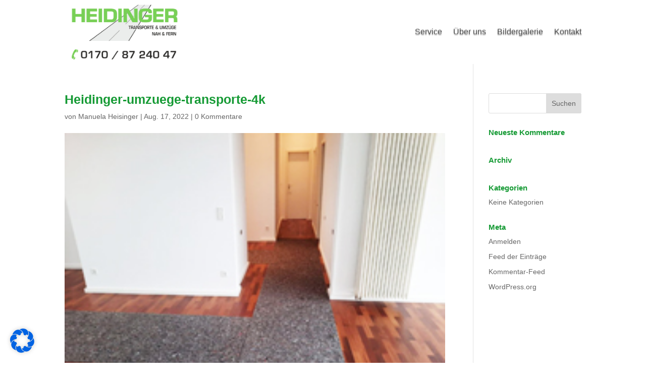

--- FILE ---
content_type: text/css
request_url: https://heidinger-umzuege-transporte.de/wp-content/themes/Heisinger-Divi-ChildTheme/style.css?ver=4.17.4
body_size: 442
content:
/*
 Theme Name:   Heisinger Werbetechnik Divi ChildTheme
 Theme URI:
 Description:  Dieses Theme muss zusammen mit Divi installiert und aktiviert sein damit Anpassungen die ich gemacht habe angewendet werden.
 Author:       Manuela Heisinger
 Author URI:   https://heisinger-werbetechnik.de
 Template:     Divi
 Version:      1.0

 /* == Custom styles below this line ==
--------------------------------------------*/

#et-footer-nav .container {
text-align: center;
}
#footer-info { width: 100%; margin:0 auto; text-align: center !important; }
@media only screen and (min-width: 980px) { 
    #footer-bottom .et-social-icons { margin-bottom:-28px; } 
}

/* Farbe Mobile Menu */
@media only screen and (max-width: 980px)  {
	#et-top-navigation span.mobile_menu_bar:before, 
	#et-top-navigation span.mobile_menu_bar:after {
		color: #B99764 !important;
	}
}

/* == Other styles below this line ==
--------------------------------------------*/

/***** Telefonnummer oben verbergen

#et-info-phone {
display:none;
}

*****/




--- FILE ---
content_type: text/javascript
request_url: https://heidinger-umzuege-transporte.de/wp-content/plugins/divi-switch/scripts/ds_snippets.js?ver=1.0.0
body_size: 799
content:
jQuery(function($){
// ==================== FIELD REVEAL SUBSCRIBE MODULE ========================

	// Hide second field until first is complete
	$('.field-reveal .et_pb_subscribe input:eq(1)').hide(); 
	$('.field-reveal .et_pb_subscribe input:eq(0)').on('keyup', function() {
        console.log($(this).val().length);
        if($(this).val().length <= 2) {
            $('.field-reveal .et_pb_subscribe input:eq(1)').hide();      
        }else{
            $('.field-reveal .et_pb_subscribe input:eq(1)').show();
        }
	});
	// Hide third field until second is complete
	$('.field-reveal .et_pb_subscribe input:eq(2)').hide(); 
	$('.field-reveal .et_pb_subscribe input:eq(1)').on('keyup', function() {
        console.log($(this).val().length);
        if($(this).val().length <= 2) {
            $('.field-reveal .et_pb_subscribe input:eq(2)').hide();      
        }else{
            $('.field-reveal .et_pb_subscribe input:eq(2)').show();
        }
	});
	// Hide Button until third is complete
	$('.field-reveal .et_pb_newsletter_button').hide(); 
	$('.field-reveal .et_pb_subscribe input:eq(2)').on('keyup', function() {
        console.log($(this).val().length);
        if($(this).val().length <= 2) {
            $('.field-reveal .et_pb_newsletter_button').hide();      
        }else{
            $('.field-reveal .et_pb_newsletter_button').show();
        }
	});
// ==================== FIELD REVEAL FORM MODULE ========================

    // Hide second field until first is complete
    $('.form-reveal input:eq(1)').hide(); 
    $('.form-reveal input:eq(0)').on('keyup', function() {
        console.log($(this).val().length);
        if($(this).val().length <= 2) {
            $('.form-reveal input:eq(1)').hide();      
        }else{
            $('.form-reveal input:eq(1)').show();
        }
    });
    // Hide third field until second is complete
    $('.form-reveal textarea').hide(); 
    $('.form-reveal input:eq(1)').on('keyup', function() {
        console.log($(this).val().length);
        if($(this).val().length <= 2) {
            $('.form-reveal textarea').hide();      
        }else{
            $('.form-reveal textarea').show();
        }
    });
    // Hide fourth field until third is complete
    $('.form-reveal.et_contact_bottom_container').hide(); 
    $('.form-reveal textarea').on('keyup', function() {
        console.log($(this).val().length);
        if($(this).val().length <= 2) {
            $('.form-reveal .et_contact_bottom_container').hide();      
        }else{
            $('.form-reveal .et_contact_bottom_container').show();
        }
    });

// =============== Collapsable Submenus ====================================

function ds_setup_collapsible_submenus() {
    var $menu = $('.ds-sub-collapse #mobile_menu'),
        top_level_link = '.ds-sub-collapse #mobile_menu .menu-item-has-children > a';
            
    $menu.find('a').each(function() {
        $(this).off('click');
             
        if ( $(this).is(top_level_link) ) {
            $(this).attr('href', '#');
        }
             
        if ( ! $(this).siblings('.sub-menu').length ) {
            $(this).on('click', function(event) {
                $(this).parents('.mobile_nav').trigger('click');
            });
        } else {
            $(this).on('click', function(event) {
                event.preventDefault();
                $(this).parent().toggleClass('visible');
            });
        }
    });
}
     
    $(window).load(function() {
        setTimeout(function() {
            ds_setup_collapsible_submenus();
        }, 700);
    });

// ============= Featured Image Before Title ===============================

$(".single-post .et_post_meta_wrapper:first-child img").prependTo(".single-post .et_post_meta_wrapper:first-child");

// =========================================================================

});